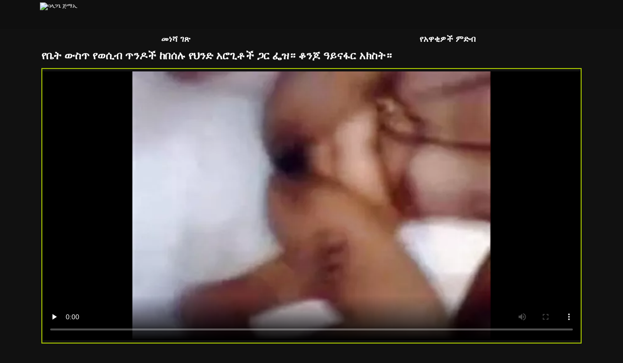

--- FILE ---
content_type: text/html; charset=UTF-8
request_url: https://am.vecchietroie.org/video/424/%E1%8B%A8%E1%89%A4%E1%89%B5-%E1%8B%8D%E1%88%B5%E1%8C%A5-%E1%8B%A8%E1%8B%88%E1%88%B2%E1%89%A5-%E1%8C%A5%E1%8A%95%E1%8B%B6%E1%89%BD-%E1%8A%A8%E1%89%A0%E1%88%B0%E1%88%89-%E1%8B%A8%E1%88%85%E1%8A%95%E1%8B%B5-%E1%8A%A0%E1%88%AE%E1%8C%8A%E1%89%B6%E1%89%BD-%E1%8C%8B%E1%88%AD-%E1%8D%8C%E1%8B%9D-%E1%89%86%E1%8A%95%E1%8C%86-%E1%8B%93%E1%8B%AD%E1%8A%93%E1%8D%8B%E1%88%AD-%E1%8A%A0%E1%8A%AD%E1%88%B5%E1%89%B5-
body_size: 13122
content:
<!doctype html>
<html lang="am">
<head>
<title>የቤት ውስጥ የወሲብ ጥንዶች ከበሰሉ የህንድ አሮጊቶች ጋር ፌዝ። ቆንጆ ዓይናፋር አክስት።</title>
<meta http-equiv="Content-Type" content="text/html; charset=utf-8" />
<meta name="description" content="አማተር የቤት ወሲብ በቪዲዮ እና ምናምንቴ የድሮ አንጋፋ ሴቶች።" />
<meta name="keywords" content="የብልግና ቪዲዮ ፖርኖ ፖርኖ" />
<meta name="viewport" content="width=device-width, initial-scale=1">
<link rel="icon" type="image/x-icon" href="/files/favicon.ico">
<base target="_blank">
 
 <style>
      @font-face {
	font-family: "iconfonts";
	src: url("/fonts/iconfonts.eot");
	src: url("/fonts/iconfonts.eot?#iefix") format("eot"),
		url("/fonts/iconfonts.woff2") format("woff2"),
		url("/fonts/iconfonts.woff") format("woff"),
		url("/fonts/iconfonts.ttf") format("truetype"),
		url("/fonts/iconfonts.svg#iconfonts") format("svg");
	font-weight: normal;
  font-style: normal;
  font-display: swap;
}

.f {
	display: inline-block;
	font-family: "iconfonts";
	font-style: normal;
	font-weight: normal;
	vertical-align: bottom;
	-webkit-font-smoothing: antialiased;
	-moz-osx-font-smoothing: grayscale;
	line-height: 1
}

.f-arrow-left:before {
	content: "\EA01";
}

.f-arrow-right:before {
	content: "\EA02";
}

.f-bug:before {
	content: "\EA03";
}

.f-burger:before {
	content: "\EA04";
}

.f-calendar:before {
	content: "\EA05";
}

.f-chevron-down:before {
	content: "\EA06";
}

.f-clock:before {
	content: "\EA07";
}

.f-comments:before {
	content: "\EA08";
}

.f-copyright:before {
	content: "\EA09";
}

.f-eye:before {
	content: "\EA0A";
}

.f-hashtag:before {
	content: "\EA0B";
}

.f-info-circle:before {
	content: "\EA0C";
}

.f-photo-video:before {
	content: "\EA0D";
}

.f-question-circle:before {
	content: "\EA0E";
}

.f-search:before {
	content: "\EA0F";
}

.f-share:before {
	content: "\EA10";
}

.f-tags:before {
	content: "\EA11";
}

.f-th-list:before {
	content: "\EA12";
}

.f-thumbs-down:before {
	content: "\EA13";
}

.f-thumbs-up:before {
	content: "\EA14";
}

.f-video:before {
	content: "\EA15";
}
      .glider,.glider-contain{margin:0 auto;position:relative}.glider,.glider-track{transform:translateZ(0)}.glider-dot{border:0;padding:0;-webkit-user-select:none;-moz-user-select:none;-ms-user-select:none;user-select:none;outline:0}.glider-contain{width:100%}.glider{overflow-y:hidden;-webkit-overflow-scrolling:touch;-ms-overflow-style:none}.glider-track{width:100%;margin:0;padding:0;display:flex;z-index:1}.glider.draggable{cursor:-webkit-grab;cursor:grab}.glider.draggable,.glider.draggable .glider-slide img{-webkit-user-select:none;-moz-user-select:none;-ms-user-select:none;user-select:none}.glider.draggable .glider-slide img{pointer-events:none}.glider.drag{cursor:-webkit-grabbing;cursor:grabbing}.glider-slide{-webkit-user-select:none;-moz-user-select:none;-ms-user-select:none;user-select:none;justify-content:center;align-content:center;width:100%;min-width:150px}.glider-slide img{max-width:100%}.glider::-webkit-scrollbar{opacity:0;height:0}.glider-dots{-webkit-user-select:none;-moz-user-select:none;-ms-user-select:none;user-select:none;display:flex;flex-wrap:wrap;justify-content:center;margin:0 auto;padding:0}.glider-dot{display:block;cursor:pointer;color:#ccc;border-radius:999px;background:#ccc;width:12px;height:12px;margin:7px}.glider-dot:focus,.glider-dot:hover{background:#ddd}.glider-dot.active{background:#a89cc8}max-width:36em{.glider::-webkit-scrollbar{opacity:1;-webkit-appearance:none;width:7px;height:3px}.glider::-webkit-scrollbar-thumb{opacity:1;border-radius:99px;background-color:hsla(0,0%,61.2%,.25);box-shadow:0 0 1px hsla(0,0%,100%,.25)}}
/*!
 * Bootstrap Grid v4.5.0 (https://getbootstrap.com/)
 * Copyright 2011-2020 The Bootstrap Authors
 * Copyright 2011-2020 Twitter, Inc.
 * Licensed under MIT (https://github.com/twbs/bootstrap/blob/master/LICENSE)
 */html{box-sizing:border-box;-ms-overflow-style:scrollbar}*{box-sizing:inherit}.container{width:100%;padding-right:15px;padding-left:15px;margin-right:auto;margin-left:auto}@media (min-width:576px){.container{max-width:540px}}@media (min-width:768px){.container{max-width:720px}}@media (min-width:992px){.container{max-width:960px}}@media (min-width:1200px){.container{max-width:1140px}}@media (min-width:576px){.container{max-width:540px}}@media (min-width:768px){.container{max-width:720px}}@media (min-width:992px){.container{max-width:960px}}@media (min-width:1200px){.container{max-width:1140px}}.row{display:flex;flex-wrap:wrap;margin-right:-15px;margin-left:-15px}.no-gutters{margin-right:0;margin-left:0}.no-gutters>.col,.no-gutters>[class*=col-]{padding-right:0;padding-left:0}.col,.col-6,.col-12,.col-auto,.col-md-3,.col-md-auto,.col-sm-4{position:relative;width:100%;padding-right:15px;padding-left:15px}.col{flex-basis:0;flex-grow:1;min-width:0;max-width:100%}.col-auto{flex:0 0 auto;width:auto;max-width:100%}.col-6{flex:0 0 50%;max-width:50%}.col-12{flex:0 0 100%;max-width:100%}@media (min-width:576px){.col-sm-4{flex:0 0 33.3333333333%;max-width:33.3333333333%}}@media (min-width:768px){.col-md-auto{flex:0 0 auto;width:auto;max-width:100%}.col-md-3{flex:0 0 25%;max-width:25%}}.flex-wrap{flex-wrap:wrap!important}.justify-content-center{justify-content:center!important}.justify-content-between{justify-content:space-between!important}.align-items-center{align-items:center!important}.mr-0{margin-right:0!important}.ml-0{margin-left:0!important}.mt-2{margin-top:.5rem!important}.mb-2{margin-bottom:.5rem!important}.mt-3{margin-top:1rem!important}.mb-3{margin-bottom:1rem!important}.mb-4{margin-bottom:1.5rem!important}.mb-5{margin-bottom:3rem!important}.pr-0{padding-right:0!important}.pl-0{padding-left:0!important}.pr-2{padding-right:.5rem!important}.pl-2{padding-left:.5rem!important}.pt-3{padding-top:1rem!important}.pr-3{padding-right:1rem!important}.pb-3{padding-bottom:1rem!important}.pl-3{padding-left:1rem!important}@media (min-width:768px){.pt-md-0{padding-top:0!important}.pb-md-0{padding-bottom:0!important}}.d-none{display:none!important}.d-block{display:block!important}.d-flex{display:flex!important}@media (min-width:768px){.d-md-block{display:block!important}}.glider-n,.glider-p{position:absolute;top:50%;transform:translateX(-50%);z-index:2;background:none;color:#a5c300;font-size:30px;border:none;outline:none}.glider-n{right:8px}.glider-p{left:25px}.models-wrapper{position:relative;margin-bottom:30px}.models-wrapper .models-item{position:relative;padding:3px}.models-wrapper .models-item .model-total-videos{position:absolute;font-size:12px;top:4px;left:4px;background:rgba(0,0,0,.8);padding:5px;border-radius:8px;display:flex;align-items:center}.models-wrapper .models-item .model-total-videos i{margin-right:2px}.models-wrapper .models-item .model-title{font-size:16px;background:rgba(0,0,0,.5);padding:10px;width:calc(100% - 5px);text-align:center;position:absolute;bottom:3px;left:50%;transform:translateX(-50%)}.models-wrapper .models-item img{height:100%;-o-object-fit:cover;object-fit:cover;width:100%}.models-wrapper .models-item a{display:block;height:100%}.models-title-wrap{display:flex;flex-wrap:wrap;justify-content:space-between;margin-bottom:10px}.models-title-wrap .link-model,.models-title-wrap .title{display:flex;align-items:center}.bottom-all-link,.models-title-wrap .link-model{justify-content:center;height:3.5rem;background-color:#a5c300;color:#fff;border-radius:.3rem;font-size:1.4rem;font-weight:700;padding:5px 10px}.bottom-all-link{display:flex;align-items:center;margin-bottom:10px}@media (max-width:768px){.glider-n,.glider-p{position:absolute;top:40%;transform:translateX(-50%);z-index:2;background:none;color:#a5c300;font-size:30px;border:none;outline:none}.glider-n{right:15px}.glider-p{left:30px}.models-wrapper .model-total-videos{position:absolute;font-size:12px;top:4px;left:4px;background:rgba(0,0,0,.8);padding:5px;border-radius:8px;display:flex;align-items:center}.models-wrapper .model-total-videos i{margin-right:2px}.models-wrapper .models-item{margin:0;padding:unset}.models-wrapper .models-item .model-title{width:100%;bottom:0}.models-wrapper .model-desc{display:flex;flex-wrap:wrap;justify-content:space-between}}*{padding:0;margin:0}input{-webkit-appearance:none;-moz-appearance:none;appearance:none}input{font-family:Open Sans,sans-serif}:root{color:#fff}html{font-size:12px;height:100%}body{font-family:Open Sans,sans-serif;background-color:#111;font-size:1rem;color:#fff;position:relative;min-height:100%}body:after{content:"";display:block;height:13rem}#header{background-color:#0f0f0f;height:5rem;box-sizing:content-box;position:fixed;width:100%;top:0;left:0;z-index:40}@media only screen and (max-width:780px){#header{border-bottom:.2rem solid #a5c300}}#header_default{height:5rem}.header-button{height:4rem;width:4rem;font-size:2.5rem;color:#f0f0f0;border-radius:.3rem}.header-button.nav-button{color:#a5c300}.header-button.active{background-color:#a5c300}.header-button.nav-button.active{color:#f0f0f0}.header-logo{height:5rem}.page-text{font-size:1.6rem}.filter-list{display:flex;align-items:center;justify-content:center;height:3.5rem;color:#a5c300;border-radius:.3rem;font-size:1.4rem;font-weight:700;padding:5px 10px}.filter-list.active{color:#fff}#navigation-desc .filter-list{color:#fff}.navigation{position:absolute;top:5.2rem;left:-70%;height:100%;width:70%;background-color:#0f0f0f;color:#fff;transition:all .3s;z-index:30;max-width:36rem}#navigation-background{position:absolute;background-color:rgba(0,0,0,.5);display:none;top:0;left:0;right:0;bottom:0;z-index:20}#navigation-background.active{display:block}.navigation.active{left:0}.navigation .link{display:flex;align-items:center;height:4.5rem;font-size:2rem;padding-left:2rem}.navigation .link.active{color:#a5c300}#search{margin-top:1rem}#search-input{border:.2rem solid #a5c300;border-radius:.3rem;padding:1rem;height:3.8rem}#search-button{position:absolute;display:flex;align-items:center;justify-content:center;border:0;right:0;height:3.8rem;width:3.8rem;font-size:1.8rem;background-color:transparent;color:#333}.thumb{border-radius:.3rem}.thumb-img{position:relative;display:block;overflow:hidden}.thumb-img img{border-radius:.3rem}.thumb .meta{position:absolute;bottom:0;right:0;z-index:10}.thumb .meta .span{font-style:italic;font-size:1.2rem;line-height:1rem;display:block;background:#fff;padding:.4rem 1.2rem;position:relative;color:#333;font-weight:700;border-radius:0 0 .3rem}.thumb .meta .span:before{content:"";position:absolute;left:-.8rem;top:0;z-index:20;width:0;height:0;border-color:transparent #fff transparent transparent;border-style:solid;border-width:2rem .8rem 0 0}.thumb .thumb-title{width:100%;font-size:1.2rem;line-height:2.2rem;font-weight:700;text-align:left;white-space:nowrap;overflow:hidden;text-overflow:ellipsis;color:#a5c300}.thumb.big .thumb-title{font-size:1.5rem;line-height:2.5rem}.pagination .link{font-size:1.2em;font-weight:700;color:#fff;background-color:#252525;padding:1.2rem 1.6rem;display:inline-block;margin:.2rem;border-radius:.3rem}.pagination .link.active{background-color:#a5c300}#footer{position:absolute;bottom:0;width:100%;height:13rem}.footer-title{margin-bottom:1rem}.footer-menu{height:5rem;border-top:.2rem solid #f0f0f0}.footer-menu .link{font-size:1.8rem;color:#a5c300}.w-100{width: 100%; height: auto;}a{color:#fff;text-decoration:none;background-color:transparent;-webkit-text-decoration-skip:objects}.title,h1,h2,h3{font-size:1.8rem}.title{font-weight:700}.hidden{display:none}.border{border:.2rem solid #a5c300}.navbar-filters{min-width:100px;padding:5px 10px}.input{border:0;border-radius:.25rem;padding:1rem}.input:focus{outline:none}.similar-search{background-color:#a5c300;color:#000;border-radius:.3rem;font-size:1.4rem;font-weight:700;padding:5px 10px;display:flex;justify-content:center;align-items:center}.similar-search i{margin-right:5px}.field-error{font-size:1.4rem}.success{font-size:19px;background:#fff;color:green;padding:20px;text-align:center}#search-hints{position:absolute;display:none;width:100%;z-index:100}#search-hints .search-hints-header{padding:10px;background-color:#000;font-weight:700}#search-hints .search-hints-links-block{background-color:#fff}#search-hints .search-hints-links{background-color:#fff;color:#000;display:block;padding:12px 20px;position:relative}#search-hints .search-hints-links:after{content:"";display:block;border-bottom:1px solid #b1b1b1;position:absolute;top:0;left:3%;width:94%}#search-hints .search-hints-links:first-child:after{display:none}#search-hints.active{display:block}a h3{font-size:1.5rem}.itspreload{opacity:0;height:16px;width:16px;top:10px;right:10px;position:absolute;z-index:20;transition:opacity .3s,height .8s}.active-video .itspreload,.its-load:hover .itspreload{-webkit-animation:preloadAnimation 1s linear;animation:preloadAnimation 1s linear;-webkit-animation-iteration-count:1;animation-iteration-count:1;transition:opacity .5s,transform .8s;transform:rotate(1turn)}@-webkit-keyframes preloadAnimation{to{opacity:0}}@keyframes preloadAnimation{0%{opacity:1}75%{opacity:1}to{opacity:0}}.row-menu{flex-direction:column;margin:0}.row-menu.active .burger-menu{display:flex}.row-menu.active .burger-menu-toggler i{transform:rotate(180deg)}.row-menu>.col{display:flex;flex-wrap:wrap;padding:0}.row-menu>.col>:first-child{width:60%}.row-menu>.col>:last-child{width:40%}.row-menu .burger-menu-toggler{font-size:18px;display:flex;align-items:center;justify-content:flex-end;padding-right:13px;position:relative}.row-menu .burger-menu-toggler i{transition:all .3s}.row-menu .burger-menu{display:none;flex-wrap:wrap;flex-direction:column}.row-menu .burger-menu a{padding:1rem 2rem;font-size:16px;border-bottom:1px solid #fff}#tab_video_info{max-height:60px;overflow:hidden}#tab_video_info.show-more-content{max-height:2500px;transition:max-height 1.5s linear;margin-bottom:25px}.butts_more_show{position:absolute;z-index:10;top:auto;bottom:0;left:0;right:0;padding-top:80px;background-image:linear-gradient(transparent,#111);display:block}.butts_more_show.show-more-content{padding-top:10px;background-image:none}.butts_more_show div{display:inline-block;vertical-align:top;width:100%;cursor:pointer;text-align:center;color:#ccc;line-height:20px;font-size:15px;text-transform:capitalize}.clearfix{display:block;content:"";clear:both}    </style>
  
</head>

<body class="hall-blocked-class">
<header id="header">
      <div class="container pl-0 pr-0">
        <div class="row no-gutters">
          
          <div class="col pl-3">
            <a class="header-logo d-flex align-items-center" href="/">
              <img src="/images/logo.avif" class="d-block" alt="ባላጋጌ ጅማኢ" width="244" height="50">
            </a>
          </div>

                                
        </div>
      </div>
    </header>
    <div id="header_default"></div>
      <div id="navigation-desc">
    <div class="container pl-3 pr-3">
      <div class="row no-gutters">
        <div class="col">
          <a href="/" class="filter-list active">
            መነሻ ገጽ
          </a>
        </div>
        <div class="col">
          <a href="/categories.html"
            class="filter-list ">
            የአዋቂዎች ምድብ
          </a>
        </div>
      </div>
    </div>
  </div>




    
    <center class="container">
                  
              </center>



<main id="main">
  <div class="container">
   <div class="row">

        <div class="col-12 col-md-8 mb-3">
            <h1>የቤት ውስጥ የወሲብ ጥንዶች ከበሰሉ የህንድ አሮጊቶች ጋር ፌዝ። ቆንጆ ዓይናፋር አክስት።</h1>
        </div>

    

        <div class="col-12 col-md-8 block-video">
            <div class="border video-holder mb-3">
                <div class="player">
                                            <span class="d-none" itemprop="description" content="የፍትወት ቀስቃሽ ቪዲዮዎችን መመልከት - የቤት ውስጥ የወሲብ ጥንዶች ከበሰሉ የህንድ አሮጊቶች ጋር ፌዝ። ቆንጆ ዓይናፋር አክስት።! ሙሉ በሙሉ ነፃ ሊሆኑን የሚችሉት! የፍትወት ቪዲዮዎችን ብቻ ለማቅረብ እንተጋለን:: ገጻችንን - ባላጋጌ ጅማኢ ዕልባት ተደርጎበታል።">
                            የፍትወት ቀስቃሽ ቪዲዮዎችን መመልከት - የቤት ውስጥ የወሲብ ጥንዶች ከበሰሉ የህንድ አሮጊቶች ጋር ፌዝ። ቆንጆ ዓይናፋር አክስት።, ሙሉ በሙሉ ነፃ ሊሆኑን የሚችሉት! የፍትወት ቪዲዮዎችን ብቻ ለማቅረብ እንተጋለን:: ገጻችንን - ባላጋጌ ጅማኢ ዕልባት ተደርጎበታል።
                        </span>
                    
                                        <style>.play21 { padding-bottom: 50%; position: relative; overflow:hidden; clear: both; margin: 5px 0;}
.play21 video { position: absolute; top: 0; left: 0; width: 100%; height: 100%; background-color: #000; }</style>
<div class="play21">
<video controls preload="none" poster="https://am.vecchietroie.org/media/thumbs/4/v00424.webp?1721506556"><source src="https://vs1.videos61.com/s/f/fe/fe5003c93357672d5b6f8e63fe7fe213.mp4?md5=bzPhAAq9NLdqWoXFGR0SMw&expires=1769111864" type="video/mp4"/></video>
						</div>   
                      

                                            
                </div>
            </div>
        </div>

        <div class="col-12">
            <div class="video-info row">
                <div class="col-12 mb-3">
                    

                    <div class="tabs-menu row no-gutters p-0 mb-3">
                                                                                                    </div>

                        <div id="tab_video_info" class="tab-content row pl-0 pr-0 show-more-content">
                            <div class="col-12">
                                <div class="row p-0 mb-2">
                                    <div class="col-auto">
                                        <i class="f f-clock color-base"></i> 7:13
                                    </div>
                                    <div class="col-auto">
                                        <i class="f f-eye color-base"></i>
                                        350
                                    </div>
                                    <div class="col-auto">
                                        <i class="f f-calendar color-base"></i>
                                       2024-07-20 20:15:56
                                    </div>
                                </div>
                                <div class="row p-0">
                                    <div class="col-auto mb-2">
                                                                                    <h2>ወሲብን ያስሱ፡ አማተር የቤት ወሲብ በቪዲዮ እና ምናምንቴ የድሮ አንጋፋ ሴቶች።
                                            </h2>
                                                                            </div>
                                                                    </div>
                 

                                <div class="row p-0">
                                                                            <div class="col-12 mb-3">
                                            <i class="f f-share color-base"></i>
                                            <strong>ርዕሶች፡-</strong>
    <a class="color-base" href="/category/indian/" title="">ህንዳዊ</a> <a class="color-base" href="/category/matures/" title="">ብስለት</a> <a class="color-base" href="/category/amateur/" title="">አማተር</a> <a class="color-base" href="/category/cunnilingus/" title="">ኩኒሊንጉስ</a>                                                                                        
                                                                                           
                                                                                            
                                                                                            </div>
                                                                            </div>


                                            
                                        </div>
                                    </div>

                                                                            <div id="tab_screenshots" class="tab-content hidden">
                                         
                                        </div>
                                                                    </div>
                            </div>
                        </div>
                    </div>
                </div>
  <div class="container mb-3">
	<div class="row" id="list_videos_related_videos">
		<div class="col-12">
			<div class="title">ተመሳሳይ የአዋቂ xxx ቪዲዮዎች</div>
		</div>
	</div>
</div>



<div class="container mb-5">
    <div class="videos-list row flex-wrap" id="list_videos_related_videos_items">
<article class="its-load thumb video col-12 col-sm-4 col-md-3 pl-3 pr-3 mb-4 big">
                        <a class="for-preview d-block" href="https://am.vecchietroie.org/link.php" title="ጥቁር የበሰለ ሶስት ቪዲዮዎች 1.">
                            <div class="thumb-img">

                                    <div class="meta">
                                        <div class="span">
                                            <i class="f f-clock"></i> 12:28
                                        </div>
                                    </div>

                                <picture>
<source srcset="https://am.vecchietroie.org/media/thumbs/1/v06371.webp?1723255246" data-srcset="https://am.vecchietroie.org/media/thumbs/1/v06371.webp?1723255246" type="image/webp">
                                                                        <source srcset="https://am.vecchietroie.org/media/thumbs/1/v06371.jpg?1723255246" data-srcset="https://am.vecchietroie.org/media/thumbs/1/v06371.jpg?1723255246" type="image/jpeg">
                                    <img  class="w-100 d-block ls-is-cached lazyloaded" src="https://am.vecchietroie.org/media/thumbs/1/v06371.webp?1723255246"  width="582" height="437" alt="ጥቁር የበሰለ ሶስት ቪዲዮዎች 1.">
                                </picture>
                                                                <div class="itspreload"></div>
                            </div>
                            <div class="thumb-title">
                                                                    ጥቁር የበሰለ ሶስት ቪዲዮዎች 1.
                                                            </div>
                        </a>
                    </article>
                    
                    
                    
                       <article class="its-load thumb video col-12 col-sm-4 col-md-3 pl-3 pr-3 mb-4 big">
                        <a class="for-preview d-block" href="/video/4092/%E1%88%B8%E1%88%AD%E1%88%99%E1%8C%A3-%E1%89%81%E1%88%8B%E1%8B%8B%E1%8A%95-%E1%88%BD%E1%8A%95%E1%89%B5-%E1%89%A4%E1%89%B5-%E1%8A%A8%E1%8D%93%E1%8A%95%E1%89%B7-%E1%8C%8B%E1%88%AD-%E1%89%B5%E1%8B%88%E1%88%B5%E1%8B%B3%E1%88%88%E1%89%BD-%E1%8A%AD%E1%8D%8D%E1%88%8D-1-%E1%89%86%E1%8A%95%E1%8C%86-%E1%8C%A1%E1%8C%AB-%E1%8C%8E%E1%88%8D%E1%88%9B%E1%88%B3-/" title="ሸርሙጣ ቁላዋን ሽንት ቤት ከፓንቷ ጋር ትወስዳለች ክፍል 1 ቆንጆ ጡጫ ጎልማሳ።">
                            <div class="thumb-img">

                                    <div class="meta">
                                        <div class="span">
                                            <i class="f f-clock"></i> 03:59
                                        </div>
                                    </div>

                                <picture>
<source srcset="https://am.vecchietroie.org/media/thumbs/2/v04092.webp?1722124807" data-srcset="https://am.vecchietroie.org/media/thumbs/2/v04092.webp?1722124807" type="image/webp">
                                                                        <source srcset="https://am.vecchietroie.org/media/thumbs/2/v04092.jpg?1722124807" data-srcset="https://am.vecchietroie.org/media/thumbs/2/v04092.jpg?1722124807" type="image/jpeg">
                                    <img  class="w-100 d-block ls-is-cached lazyloaded" src="https://am.vecchietroie.org/media/thumbs/2/v04092.webp?1722124807"  width="582" height="437" alt="ሸርሙጣ ቁላዋን ሽንት ቤት ከፓንቷ ጋር ትወስዳለች ክፍል 1 ቆንጆ ጡጫ ጎልማሳ።">
                                </picture>
                                                                <div class="itspreload"></div>
                            </div>
                            <div class="thumb-title">
                                                                    ሸርሙጣ ቁላዋን ሽንት ቤት ከፓንቷ ጋር ትወስዳለች ክፍል 1 ቆንጆ ጡጫ ጎልማሳ።
                                                            </div>
                        </a>
                    </article>
                    
                    
                    
                       <article class="its-load thumb video col-12 col-sm-4 col-md-3 pl-3 pr-3 mb-4 big">
                        <a class="for-preview d-block" href="https://am.vecchietroie.org/link.php" title="የእስያ አያት በሶስቱ ከአዋቂ እስያ ሴት ጋር፣ ስፓኒሽ አሮጊት ሴት።">
                            <div class="thumb-img">

                                    <div class="meta">
                                        <div class="span">
                                            <i class="f f-clock"></i> 03:22
                                        </div>
                                    </div>

                                <picture>
<source srcset="https://am.vecchietroie.org/media/thumbs/2/v03562.webp?1724633104" data-srcset="https://am.vecchietroie.org/media/thumbs/2/v03562.webp?1724633104" type="image/webp">
                                                                        <source srcset="https://am.vecchietroie.org/media/thumbs/2/v03562.jpg?1724633104" data-srcset="https://am.vecchietroie.org/media/thumbs/2/v03562.jpg?1724633104" type="image/jpeg">
                                    <img  class="w-100 d-block ls-is-cached lazyloaded" src="https://am.vecchietroie.org/media/thumbs/2/v03562.webp?1724633104"  width="582" height="437" alt="የእስያ አያት በሶስቱ ከአዋቂ እስያ ሴት ጋር፣ ስፓኒሽ አሮጊት ሴት።">
                                </picture>
                                                                <div class="itspreload"></div>
                            </div>
                            <div class="thumb-title">
                                                                    የእስያ አያት በሶስቱ ከአዋቂ እስያ ሴት ጋር፣ ስፓኒሽ አሮጊት ሴት።
                                                            </div>
                        </a>
                    </article>
                    
                    
                    
                       <article class="its-load thumb video col-12 col-sm-4 col-md-3 pl-3 pr-3 mb-4 big">
                        <a class="for-preview d-block" href="/video/6013/%E1%89%B5%E1%8A%A9%E1%88%B5-%E1%8B%A8%E1%89%A0%E1%88%B0%E1%88%89-%E1%8A%A5%E1%8A%93%E1%89%B5-%E1%89%B5%E1%8A%95%E1%8A%95%E1%88%BD-%E1%8B%B6%E1%88%AE-%E1%88%B5%E1%89%B3%E1%8C%A0%E1%89%A3-hd-%E1%89%A0%E1%89%A4%E1%89%B5-%E1%8B%8D%E1%88%B5%E1%8C%A5-%E1%8B%A8%E1%89%B0%E1%88%B0%E1%88%AB-%E1%89%AA%E1%8B%B2%E1%8B%AE-%E1%8A%A8%E1%8C%8E%E1%88%8D%E1%88%9B%E1%88%B3-%E1%8C%8B%E1%88%AD-/" title="ትኩስ የበሰሉ እናት ትንንሽ ዶሮ ስታጠባ hd በቤት ውስጥ የተሰራ ቪዲዮ ከጎልማሳ ጋር.">
                            <div class="thumb-img">

                                    <div class="meta">
                                        <div class="span">
                                            <i class="f f-clock"></i> 06:15
                                        </div>
                                    </div>

                                <picture>
<source srcset="https://am.vecchietroie.org/media/thumbs/3/v06013.webp?1721476849" data-srcset="https://am.vecchietroie.org/media/thumbs/3/v06013.webp?1721476849" type="image/webp">
                                                                        <source srcset="https://am.vecchietroie.org/media/thumbs/3/v06013.jpg?1721476849" data-srcset="https://am.vecchietroie.org/media/thumbs/3/v06013.jpg?1721476849" type="image/jpeg">
                                    <img  class="w-100 d-block ls-is-cached lazyloaded" src="https://am.vecchietroie.org/media/thumbs/3/v06013.webp?1721476849"  width="582" height="437" alt="ትኩስ የበሰሉ እናት ትንንሽ ዶሮ ስታጠባ hd በቤት ውስጥ የተሰራ ቪዲዮ ከጎልማሳ ጋር.">
                                </picture>
                                                                <div class="itspreload"></div>
                            </div>
                            <div class="thumb-title">
                                                                    ትኩስ የበሰሉ እናት ትንንሽ ዶሮ ስታጠባ hd በቤት ውስጥ የተሰራ ቪዲዮ ከጎልማሳ ጋር.
                                                            </div>
                        </a>
                    </article>
                    
                    
                    
                        <article class="its-load thumb video col-12 col-sm-4 col-md-3 pl-3 pr-3 mb-4 big">
                        <a class="for-preview d-block" href="/video/4232/%E1%88%B4%E1%89%B5-%E1%88%8D%E1%8C%85-%E1%89%A0%E1%88%B3%E1%88%8D-%E1%8C%A1%E1%8C%AB-%E1%89%B5%E1%88%8D%E1%89%85-%E1%89%82%E1%8A%95%E1%8C%A5%E1%88%AC%E1%8A%95-%E1%89%A0%E1%89%AA%E1%8B%B2%E1%8B%AE-%E1%89%B0%E1%89%A0%E1%8B%B3%E1%89%BD-/" title="ሴት ልጅ በሳል ጡጫ ትልቅ ቂንጥሬን በቪዲዮ ተበዳች።">
                            <div class="thumb-img">

                                    <div class="meta">
                                        <div class="span">
                                            <i class="f f-clock"></i> 01:00
                                        </div>
                                    </div>

                                <picture>
<source srcset="https://am.vecchietroie.org/media/thumbs/2/v04232.webp?1721572279" data-srcset="https://am.vecchietroie.org/media/thumbs/2/v04232.webp?1721572279" type="image/webp">
                                                                        <source srcset="https://am.vecchietroie.org/media/thumbs/2/v04232.jpg?1721572279" data-srcset="https://am.vecchietroie.org/media/thumbs/2/v04232.jpg?1721572279" type="image/jpeg">
                                    <img loading="lazy" class="w-100 d-block ls-is-cached lazyloaded" src="https://am.vecchietroie.org/media/thumbs/2/v04232.webp?1721572279"  width="582" height="437" alt="ሴት ልጅ በሳል ጡጫ ትልቅ ቂንጥሬን በቪዲዮ ተበዳች።">
                                </picture>
                                                                <div class="itspreload"></div>
                            </div>
                            <div class="thumb-title">
                                                                    ሴት ልጅ በሳል ጡጫ ትልቅ ቂንጥሬን በቪዲዮ ተበዳች።
                                                            </div>
                        </a>
                    </article>
                    
                    
                    
                       <article class="its-load thumb video col-12 col-sm-4 col-md-3 pl-3 pr-3 mb-4 big">
                        <a class="for-preview d-block" href="/video/13/%E1%89%B5%E1%88%8D%E1%89%85-%E1%8C%A1%E1%89%B6%E1%89%BD-%E1%8B%AB%E1%88%8B%E1%89%B8%E1%8B%8D-%E1%8B%A8%E1%89%86%E1%8B%A9-%E1%8B%A8%E1%8C%8E%E1%88%88%E1%88%98%E1%88%B1-%E1%88%B4%E1%89%B6%E1%89%BD-/" title="ትልቅ ጡቶች ያላቸው የቆዩ የጎለመሱ ሴቶች።">
                            <div class="thumb-img">

                                    <div class="meta">
                                        <div class="span">
                                            <i class="f f-clock"></i> 06:21
                                        </div>
                                    </div>

                                <picture>
<source srcset="https://am.vecchietroie.org/media/thumbs/3/v00013.webp?1721795552" data-srcset="https://am.vecchietroie.org/media/thumbs/3/v00013.webp?1721795552" type="image/webp">
                                                                        <source srcset="https://am.vecchietroie.org/media/thumbs/3/v00013.jpg?1721795552" data-srcset="https://am.vecchietroie.org/media/thumbs/3/v00013.jpg?1721795552" type="image/jpeg">
                                    <img loading="lazy" class="w-100 d-block ls-is-cached lazyloaded" src="https://am.vecchietroie.org/media/thumbs/3/v00013.webp?1721795552"  width="582" height="437" alt="ትልቅ ጡቶች ያላቸው የቆዩ የጎለመሱ ሴቶች።">
                                </picture>
                                                                <div class="itspreload"></div>
                            </div>
                            <div class="thumb-title">
                                                                    ትልቅ ጡቶች ያላቸው የቆዩ የጎለመሱ ሴቶች።
                                                            </div>
                        </a>
                    </article>
                    
                    
                    
                       <article class="its-load thumb video col-12 col-sm-4 col-md-3 pl-3 pr-3 mb-4 big">
                        <a class="for-preview d-block" href="https://am.vecchietroie.org/link.php" title="አሪፍ ጎልማሳ ሴት ትመታለች።">
                            <div class="thumb-img">

                                    <div class="meta">
                                        <div class="span">
                                            <i class="f f-clock"></i> 10:23
                                        </div>
                                    </div>

                                <picture>
<source srcset="https://am.vecchietroie.org/media/thumbs/2/v02492.webp?1722817867" data-srcset="https://am.vecchietroie.org/media/thumbs/2/v02492.webp?1722817867" type="image/webp">
                                                                        <source srcset="https://am.vecchietroie.org/media/thumbs/2/v02492.jpg?1722817867" data-srcset="https://am.vecchietroie.org/media/thumbs/2/v02492.jpg?1722817867" type="image/jpeg">
                                    <img loading="lazy" class="w-100 d-block ls-is-cached lazyloaded" src="https://am.vecchietroie.org/media/thumbs/2/v02492.webp?1722817867"  width="582" height="437" alt="አሪፍ ጎልማሳ ሴት ትመታለች።">
                                </picture>
                                                                <div class="itspreload"></div>
                            </div>
                            <div class="thumb-title">
                                                                    አሪፍ ጎልማሳ ሴት ትመታለች።
                                                            </div>
                        </a>
                    </article>
                    
                    
                    
                       <article class="its-load thumb video col-12 col-sm-4 col-md-3 pl-3 pr-3 mb-4 big">
                        <a class="for-preview d-block" href="/video/8942/%E1%8B%A8%E1%8C%8E%E1%88%88%E1%88%98%E1%88%B1-%E1%8A%A5%E1%8A%93%E1%89%B5-%E1%8B%B0%E1%88%B5%E1%89%B0%E1%8A%9B-%E1%8B%88%E1%8C%A3%E1%89%B5-%E1%89%A0%E1%88%B6%E1%8D%8B-%E1%88%8B%E1%8B%AD-%E1%89%B5%E1%89%A0%E1%8B%B3%E1%88%88%E1%89%BD-/" title="የጎለመሱ እናት ደስተኛ ወጣት በሶፋ ላይ ትበዳለች።">
                            <div class="thumb-img">

                                    <div class="meta">
                                        <div class="span">
                                            <i class="f f-clock"></i> 06:15
                                        </div>
                                    </div>

                                <picture>
<source srcset="https://am.vecchietroie.org/media/thumbs/2/v08942.webp?1721413815" data-srcset="https://am.vecchietroie.org/media/thumbs/2/v08942.webp?1721413815" type="image/webp">
                                                                        <source srcset="https://am.vecchietroie.org/media/thumbs/2/v08942.jpg?1721413815" data-srcset="https://am.vecchietroie.org/media/thumbs/2/v08942.jpg?1721413815" type="image/jpeg">
                                    <img loading="lazy" class="w-100 d-block ls-is-cached lazyloaded" src="https://am.vecchietroie.org/media/thumbs/2/v08942.webp?1721413815"  width="582" height="437" alt="የጎለመሱ እናት ደስተኛ ወጣት በሶፋ ላይ ትበዳለች።">
                                </picture>
                                                                <div class="itspreload"></div>
                            </div>
                            <div class="thumb-title">
                                                                    የጎለመሱ እናት ደስተኛ ወጣት በሶፋ ላይ ትበዳለች።
                                                            </div>
                        </a>
                    </article>
                    
                    
                    
                       <article class="its-load thumb video col-12 col-sm-4 col-md-3 pl-3 pr-3 mb-4 big">
                        <a class="for-preview d-block" href="https://am.vecchietroie.org/link.php" title="ፖኖ ሰው፣ የጎለመሱ ሴቶች ቪዲዮ፣ ታናሽ አሮጌ ቢቢ ፌክ።">
                            <div class="thumb-img">

                                    <div class="meta">
                                        <div class="span">
                                            <i class="f f-clock"></i> 06:04
                                        </div>
                                    </div>

                                <picture>
<source srcset="https://am.vecchietroie.org/media/thumbs/2/v08022.webp?1723516204" data-srcset="https://am.vecchietroie.org/media/thumbs/2/v08022.webp?1723516204" type="image/webp">
                                                                        <source srcset="https://am.vecchietroie.org/media/thumbs/2/v08022.jpg?1723516204" data-srcset="https://am.vecchietroie.org/media/thumbs/2/v08022.jpg?1723516204" type="image/jpeg">
                                    <img loading="lazy" class="w-100 d-block ls-is-cached lazyloaded" src="https://am.vecchietroie.org/media/thumbs/2/v08022.webp?1723516204"  width="582" height="437" alt="ፖኖ ሰው፣ የጎለመሱ ሴቶች ቪዲዮ፣ ታናሽ አሮጌ ቢቢ ፌክ።">
                                </picture>
                                                                <div class="itspreload"></div>
                            </div>
                            <div class="thumb-title">
                                                                    ፖኖ ሰው፣ የጎለመሱ ሴቶች ቪዲዮ፣ ታናሽ አሮጌ ቢቢ ፌክ።
                                                            </div>
                        </a>
                    </article>
                    
                    
                    
                       <article class="its-load thumb video col-12 col-sm-4 col-md-3 pl-3 pr-3 mb-4 big">
                        <a class="for-preview d-block" href="/video/5221/%E1%8B%A8%E1%8A%A0%E1%8B%AB%E1%89%B6%E1%89%BD-xxx-%E1%8C%93%E1%8B%B0%E1%8A%9B-%E1%88%9A%E1%88%B5%E1%89%B5-%E1%8A%A5%E1%8A%93-%E1%8B%A8%E1%89%A4%E1%89%B5-%E1%8B%8D%E1%88%B5%E1%8C%A5-%E1%89%AA%E1%8B%B2%E1%8B%AE%E1%8B%8E%E1%89%BD-%E1%8A%A0%E1%88%9B%E1%89%B0%E1%88%AD-/" title="የአያቶች xxx ጓደኛ ሚስት እና የቤት ውስጥ ቪዲዮዎች! አማተር።">
                            <div class="thumb-img">

                                    <div class="meta">
                                        <div class="span">
                                            <i class="f f-clock"></i> 00:59
                                        </div>
                                    </div>

                                <picture>
<source srcset="https://am.vecchietroie.org/media/thumbs/1/v05221.webp?1723167927" data-srcset="https://am.vecchietroie.org/media/thumbs/1/v05221.webp?1723167927" type="image/webp">
                                                                        <source srcset="https://am.vecchietroie.org/media/thumbs/1/v05221.jpg?1723167927" data-srcset="https://am.vecchietroie.org/media/thumbs/1/v05221.jpg?1723167927" type="image/jpeg">
                                    <img loading="lazy" class="w-100 d-block ls-is-cached lazyloaded" src="https://am.vecchietroie.org/media/thumbs/1/v05221.webp?1723167927"  width="582" height="437" alt="የአያቶች xxx ጓደኛ ሚስት እና የቤት ውስጥ ቪዲዮዎች! አማተር።">
                                </picture>
                                                                <div class="itspreload"></div>
                            </div>
                            <div class="thumb-title">
                                                                    የአያቶች xxx ጓደኛ ሚስት እና የቤት ውስጥ ቪዲዮዎች! አማተር።
                                                            </div>
                        </a>
                    </article>
                    
                    
                    
                       <article class="its-load thumb video col-12 col-sm-4 col-md-3 pl-3 pr-3 mb-4 big">
                        <a class="for-preview d-block" href="https://am.vecchietroie.org/link.php" title="የሴት ወፍ ወኪል ከእናቴ ልጅ ጋር ተገናኘ። ይህ ለሞቃት ብሩኔት ከትልቅ ጡቶቿ ጋር የምትወርድበት ቀላል መንገድ ነው።">
                            <div class="thumb-img">

                                    <div class="meta">
                                        <div class="span">
                                            <i class="f f-clock"></i> 11:42
                                        </div>
                                    </div>

                                <picture>
<source srcset="https://am.vecchietroie.org/media/thumbs/2/v08922.webp?1724112007" data-srcset="https://am.vecchietroie.org/media/thumbs/2/v08922.webp?1724112007" type="image/webp">
                                                                        <source srcset="https://am.vecchietroie.org/media/thumbs/2/v08922.jpg?1724112007" data-srcset="https://am.vecchietroie.org/media/thumbs/2/v08922.jpg?1724112007" type="image/jpeg">
                                    <img loading="lazy" class="w-100 d-block ls-is-cached lazyloaded" src="https://am.vecchietroie.org/media/thumbs/2/v08922.webp?1724112007"  width="582" height="437" alt="የሴት ወፍ ወኪል ከእናቴ ልጅ ጋር ተገናኘ። ይህ ለሞቃት ብሩኔት ከትልቅ ጡቶቿ ጋር የምትወርድበት ቀላል መንገድ ነው።">
                                </picture>
                                                                <div class="itspreload"></div>
                            </div>
                            <div class="thumb-title">
                                                                    የሴት ወፍ ወኪል ከእናቴ ልጅ ጋር ተገናኘ። ይህ ለሞቃት ብሩኔት ከትልቅ ጡቶቿ ጋር የምትወርድበት ቀላል መንገድ ነው።
                                                            </div>
                        </a>
                    </article>
                    
                    
                    
                       <article class="its-load thumb video col-12 col-sm-4 col-md-3 pl-3 pr-3 mb-4 big">
                        <a class="for-preview d-block" href="https://am.vecchietroie.org/link.php" title="የድሮ ጫጫታ ሌዝቢያኖች፣ ጥሩ የሴት አያቶች፣ ያካፍሉ።">
                            <div class="thumb-img">

                                    <div class="meta">
                                        <div class="span">
                                            <i class="f f-clock"></i> 06:45
                                        </div>
                                    </div>

                                <picture>
<source srcset="https://am.vecchietroie.org/media/thumbs/6/v05196.webp?1721546159" data-srcset="https://am.vecchietroie.org/media/thumbs/6/v05196.webp?1721546159" type="image/webp">
                                                                        <source srcset="https://am.vecchietroie.org/media/thumbs/6/v05196.jpg?1721546159" data-srcset="https://am.vecchietroie.org/media/thumbs/6/v05196.jpg?1721546159" type="image/jpeg">
                                    <img loading="lazy" class="w-100 d-block ls-is-cached lazyloaded" src="https://am.vecchietroie.org/media/thumbs/6/v05196.webp?1721546159"  width="582" height="437" alt="የድሮ ጫጫታ ሌዝቢያኖች፣ ጥሩ የሴት አያቶች፣ ያካፍሉ።">
                                </picture>
                                                                <div class="itspreload"></div>
                            </div>
                            <div class="thumb-title">
                                                                    የድሮ ጫጫታ ሌዝቢያኖች፣ ጥሩ የሴት አያቶች፣ ያካፍሉ።
                                                            </div>
                        </a>
                    </article>
                    
                    
                    
                       <article class="its-load thumb video col-12 col-sm-4 col-md-3 pl-3 pr-3 mb-4 big">
                        <a class="for-preview d-block" href="https://am.vecchietroie.org/link.php" title="ሪል ወፍ ለነጻ xxx ቪዲዮ ከጎለመሱ ሴቶች ጋር ይሰጣል።">
                            <div class="thumb-img">

                                    <div class="meta">
                                        <div class="span">
                                            <i class="f f-clock"></i> 03:07
                                        </div>
                                    </div>

                                <picture>
<source srcset="https://am.vecchietroie.org/media/thumbs/8/v02008.webp?1721958363" data-srcset="https://am.vecchietroie.org/media/thumbs/8/v02008.webp?1721958363" type="image/webp">
                                                                        <source srcset="https://am.vecchietroie.org/media/thumbs/8/v02008.jpg?1721958363" data-srcset="https://am.vecchietroie.org/media/thumbs/8/v02008.jpg?1721958363" type="image/jpeg">
                                    <img loading="lazy" class="w-100 d-block ls-is-cached lazyloaded" src="https://am.vecchietroie.org/media/thumbs/8/v02008.webp?1721958363"  width="582" height="437" alt="ሪል ወፍ ለነጻ xxx ቪዲዮ ከጎለመሱ ሴቶች ጋር ይሰጣል።">
                                </picture>
                                                                <div class="itspreload"></div>
                            </div>
                            <div class="thumb-title">
                                                                    ሪል ወፍ ለነጻ xxx ቪዲዮ ከጎለመሱ ሴቶች ጋር ይሰጣል።
                                                            </div>
                        </a>
                    </article>
                    
                    
                    
                       <article class="its-load thumb video col-12 col-sm-4 col-md-3 pl-3 pr-3 mb-4 big">
                        <a class="for-preview d-block" href="/video/2662/%E1%88%B3%E1%88%AB-%E1%89%A0%E1%8A%A0%E1%88%9B%E1%89%B0%E1%88%AD-%E1%8C%AB%E1%8A%AB-%E1%8B%8D%E1%88%B5%E1%8C%A5-%E1%8B%A8%E1%8C%8E%E1%88%88%E1%88%98%E1%88%B1-%E1%89%B5%E1%88%AE%E1%88%8E%E1%89%BD%E1%8A%95-%E1%89%B5%E1%8C%8B%E1%88%8D%E1%89%A3%E1%88%88%E1%89%BD-/" title="ሳራ በአማተር ጫካ ውስጥ የጎለመሱ ትሮሎችን ትጋልባለች።">
                            <div class="thumb-img">

                                    <div class="meta">
                                        <div class="span">
                                            <i class="f f-clock"></i> 02:07
                                        </div>
                                    </div>

                                <picture>
<source srcset="https://am.vecchietroie.org/media/thumbs/2/v02662.webp?1721599274" data-srcset="https://am.vecchietroie.org/media/thumbs/2/v02662.webp?1721599274" type="image/webp">
                                                                        <source srcset="https://am.vecchietroie.org/media/thumbs/2/v02662.jpg?1721599274" data-srcset="https://am.vecchietroie.org/media/thumbs/2/v02662.jpg?1721599274" type="image/jpeg">
                                    <img loading="lazy" class="w-100 d-block ls-is-cached lazyloaded" src="https://am.vecchietroie.org/media/thumbs/2/v02662.webp?1721599274"  width="582" height="437" alt="ሳራ በአማተር ጫካ ውስጥ የጎለመሱ ትሮሎችን ትጋልባለች።">
                                </picture>
                                                                <div class="itspreload"></div>
                            </div>
                            <div class="thumb-title">
                                                                    ሳራ በአማተር ጫካ ውስጥ የጎለመሱ ትሮሎችን ትጋልባለች።
                                                            </div>
                        </a>
                    </article>
                    
                    
                    
                       <article class="its-load thumb video col-12 col-sm-4 col-md-3 pl-3 pr-3 mb-4 big">
                        <a class="for-preview d-block" href="/video/8602/%E1%8B%A8%E1%88%85%E1%8A%95%E1%8B%B5-%E1%8B%A8%E1%8B%9D%E1%88%9D%E1%8B%B5%E1%8A%93-%E1%89%AA%E1%8B%B2%E1%8B%AE-%E1%8A%A5%E1%8A%93%E1%89%B5-%E1%8B%88%E1%88%B2%E1%89%A5-%E1%8A%A0%E1%88%9B%E1%89%B0%E1%88%AD-%E1%88%9B%E1%88%B5%E1%89%B0%E1%88%AD%E1%89%A4%E1%88%BD%E1%8A%95-%E1%8B%A8%E1%8B%88%E1%88%B2%E1%89%A5-%E1%8A%AE%E1%8A%A8%E1%89%A5-%E1%89%AA%E1%8B%B2%E1%8B%AE-%E1%88%85%E1%8D%83%E1%8A%95-%E1%88%8A%E1%88%8A-/" title="የህንድ የዝምድና ቪዲዮ እናት ወሲብ አማተር ማስተርቤሽን የወሲብ ኮከብ ቪዲዮ ህፃን ሊሊ።">
                            <div class="thumb-img">

                                    <div class="meta">
                                        <div class="span">
                                            <i class="f f-clock"></i> 12:58
                                        </div>
                                    </div>

                                <picture>
<source srcset="https://am.vecchietroie.org/media/thumbs/2/v08602.webp?1721828704" data-srcset="https://am.vecchietroie.org/media/thumbs/2/v08602.webp?1721828704" type="image/webp">
                                                                        <source srcset="https://am.vecchietroie.org/media/thumbs/2/v08602.jpg?1721828704" data-srcset="https://am.vecchietroie.org/media/thumbs/2/v08602.jpg?1721828704" type="image/jpeg">
                                    <img loading="lazy" class="w-100 d-block ls-is-cached lazyloaded" src="https://am.vecchietroie.org/media/thumbs/2/v08602.webp?1721828704"  width="582" height="437" alt="የህንድ የዝምድና ቪዲዮ እናት ወሲብ አማተር ማስተርቤሽን የወሲብ ኮከብ ቪዲዮ ህፃን ሊሊ።">
                                </picture>
                                                                <div class="itspreload"></div>
                            </div>
                            <div class="thumb-title">
                                                                    የህንድ የዝምድና ቪዲዮ እናት ወሲብ አማተር ማስተርቤሽን የወሲብ ኮከብ ቪዲዮ ህፃን ሊሊ።
                                                            </div>
                        </a>
                    </article>
                    
                    
                    
                       <article class="its-load thumb video col-12 col-sm-4 col-md-3 pl-3 pr-3 mb-4 big">
                        <a class="for-preview d-block" href="https://am.vecchietroie.org/link.php" title="ይህን በሳል የሆነ 1 xxx ቪዲዮ ከአሮጌ የፊንጢጣ ወሲብ ጋር ሰዶማውያን አድርጉት።">
                            <div class="thumb-img">

                                    <div class="meta">
                                        <div class="span">
                                            <i class="f f-clock"></i> 06:00
                                        </div>
                                    </div>

                                <picture>
<source srcset="https://am.vecchietroie.org/media/thumbs/3/v03713.webp?1723249869" data-srcset="https://am.vecchietroie.org/media/thumbs/3/v03713.webp?1723249869" type="image/webp">
                                                                        <source srcset="https://am.vecchietroie.org/media/thumbs/3/v03713.jpg?1723249869" data-srcset="https://am.vecchietroie.org/media/thumbs/3/v03713.jpg?1723249869" type="image/jpeg">
                                    <img loading="lazy" class="w-100 d-block ls-is-cached lazyloaded" src="https://am.vecchietroie.org/media/thumbs/3/v03713.webp?1723249869"  width="582" height="437" alt="ይህን በሳል የሆነ 1 xxx ቪዲዮ ከአሮጌ የፊንጢጣ ወሲብ ጋር ሰዶማውያን አድርጉት።">
                                </picture>
                                                                <div class="itspreload"></div>
                            </div>
                            <div class="thumb-title">
                                                                    ይህን በሳል የሆነ 1 xxx ቪዲዮ ከአሮጌ የፊንጢጣ ወሲብ ጋር ሰዶማውያን አድርጉት።
                                                            </div>
                        </a>
                    </article>
                    
                    
                    
                       <article class="its-load thumb video col-12 col-sm-4 col-md-3 pl-3 pr-3 mb-4 big">
                        <a class="for-preview d-block" href="/video/8029/%E1%8A%A5%E1%8B%8D%E1%8A%90%E1%89%B0%E1%8A%9B-%E1%8A%A0%E1%88%9B%E1%89%B0%E1%88%AD-cuckold-%E1%89%AA%E1%8B%B2%E1%8B%AE%E1%8B%8E%E1%89%BD-%E1%8A%A8%E1%88%B4%E1%89%B5-%E1%8B%98%E1%88%9B%E1%89%BE%E1%89%BD-%E1%8C%8B%E1%88%AD-/" title="እውነተኛ አማተር cuckold ቪዲዮዎች ከሴት ዘማቾች ጋር።">
                            <div class="thumb-img">

                                    <div class="meta">
                                        <div class="span">
                                            <i class="f f-clock"></i> 01:01
                                        </div>
                                    </div>

                                <picture>
<source srcset="https://am.vecchietroie.org/media/thumbs/9/v08029.webp?1722817822" data-srcset="https://am.vecchietroie.org/media/thumbs/9/v08029.webp?1722817822" type="image/webp">
                                                                        <source srcset="https://am.vecchietroie.org/media/thumbs/9/v08029.jpg?1722817822" data-srcset="https://am.vecchietroie.org/media/thumbs/9/v08029.jpg?1722817822" type="image/jpeg">
                                    <img loading="lazy" class="w-100 d-block ls-is-cached lazyloaded" src="https://am.vecchietroie.org/media/thumbs/9/v08029.webp?1722817822"  width="582" height="437" alt="እውነተኛ አማተር cuckold ቪዲዮዎች ከሴት ዘማቾች ጋር።">
                                </picture>
                                                                <div class="itspreload"></div>
                            </div>
                            <div class="thumb-title">
                                                                    እውነተኛ አማተር cuckold ቪዲዮዎች ከሴት ዘማቾች ጋር።
                                                            </div>
                        </a>
                    </article>
                    
                    
                    
                       <article class="its-load thumb video col-12 col-sm-4 col-md-3 pl-3 pr-3 mb-4 big">
                        <a class="for-preview d-block" href="https://am.vecchietroie.org/link.php" title="በአፏ ውስጥ የኩምቢ ጋይሰር! እና እናትህም እንዲሁ።">
                            <div class="thumb-img">

                                    <div class="meta">
                                        <div class="span">
                                            <i class="f f-clock"></i> 05:01
                                        </div>
                                    </div>

                                <picture>
<source srcset="https://am.vecchietroie.org/media/thumbs/0/v09120.webp?1724976920" data-srcset="https://am.vecchietroie.org/media/thumbs/0/v09120.webp?1724976920" type="image/webp">
                                                                        <source srcset="https://am.vecchietroie.org/media/thumbs/0/v09120.jpg?1724976920" data-srcset="https://am.vecchietroie.org/media/thumbs/0/v09120.jpg?1724976920" type="image/jpeg">
                                    <img loading="lazy" class="w-100 d-block ls-is-cached lazyloaded" src="https://am.vecchietroie.org/media/thumbs/0/v09120.webp?1724976920"  width="582" height="437" alt="በአፏ ውስጥ የኩምቢ ጋይሰር! እና እናትህም እንዲሁ።">
                                </picture>
                                                                <div class="itspreload"></div>
                            </div>
                            <div class="thumb-title">
                                                                    በአፏ ውስጥ የኩምቢ ጋይሰር! እና እናትህም እንዲሁ።
                                                            </div>
                        </a>
                    </article>
                    
                    
                    
                       <article class="its-load thumb video col-12 col-sm-4 col-md-3 pl-3 pr-3 mb-4 big">
                        <a class="for-preview d-block" href="/video/192/%E1%8B%A8%E1%88%85%E1%8A%95%E1%8B%B5-%E1%8B%88%E1%8D%8D%E1%88%AB%E1%88%9D-%E1%8A%A0%E1%8B%AB%E1%89%B6%E1%89%BD-%E1%8C%A1%E1%8C%A6-%E1%8B%A8%E1%89%A0%E1%88%B0%E1%88%89-%E1%89%A5%E1%88%83%E1%89%A2-/" title="የህንድ ወፍራም አያቶች ጡጦ የበሰሉ ብሃቢ።">
                            <div class="thumb-img">

                                    <div class="meta">
                                        <div class="span">
                                            <i class="f f-clock"></i> 18:12
                                        </div>
                                    </div>

                                <picture>
<source srcset="https://am.vecchietroie.org/media/thumbs/2/v00192.webp?1721622627" data-srcset="https://am.vecchietroie.org/media/thumbs/2/v00192.webp?1721622627" type="image/webp">
                                                                        <source srcset="https://am.vecchietroie.org/media/thumbs/2/v00192.jpg?1721622627" data-srcset="https://am.vecchietroie.org/media/thumbs/2/v00192.jpg?1721622627" type="image/jpeg">
                                    <img loading="lazy" class="w-100 d-block ls-is-cached lazyloaded" src="https://am.vecchietroie.org/media/thumbs/2/v00192.webp?1721622627"  width="582" height="437" alt="የህንድ ወፍራም አያቶች ጡጦ የበሰሉ ብሃቢ።">
                                </picture>
                                                                <div class="itspreload"></div>
                            </div>
                            <div class="thumb-title">
                                                                    የህንድ ወፍራም አያቶች ጡጦ የበሰሉ ብሃቢ።
                                                            </div>
                        </a>
                    </article>
                    
                    
                    
                       <article class="its-load thumb video col-12 col-sm-4 col-md-3 pl-3 pr-3 mb-4 big">
                        <a class="for-preview d-block" href="https://am.vecchietroie.org/link.php" title="ዝምድና የልጅ ልጅ የተወለወለ አያቱን ይበድላል።">
                            <div class="thumb-img">

                                    <div class="meta">
                                        <div class="span">
                                            <i class="f f-clock"></i> 05:20
                                        </div>
                                    </div>

                                <picture>
<source srcset="https://am.vecchietroie.org/media/thumbs/5/v04555.webp?1721699127" data-srcset="https://am.vecchietroie.org/media/thumbs/5/v04555.webp?1721699127" type="image/webp">
                                                                        <source srcset="https://am.vecchietroie.org/media/thumbs/5/v04555.jpg?1721699127" data-srcset="https://am.vecchietroie.org/media/thumbs/5/v04555.jpg?1721699127" type="image/jpeg">
                                    <img loading="lazy" class="w-100 d-block ls-is-cached lazyloaded" src="https://am.vecchietroie.org/media/thumbs/5/v04555.webp?1721699127"  width="582" height="437" alt="ዝምድና የልጅ ልጅ የተወለወለ አያቱን ይበድላል።">
                                </picture>
                                                                <div class="itspreload"></div>
                            </div>
                            <div class="thumb-title">
                                                                    ዝምድና የልጅ ልጅ የተወለወለ አያቱን ይበድላል።
                                                            </div>
                        </a>
                    </article>
                    
                    
                    
                       <article class="its-load thumb video col-12 col-sm-4 col-md-3 pl-3 pr-3 mb-4 big">
                        <a class="for-preview d-block" href="/video/7837/%E1%89%A0%E1%8A%A5%E1%8B%8D%E1%8A%90%E1%89%B3%E1%8B%8D-%E1%8B%A8%E1%89%A0%E1%88%B0%E1%88%89-%E1%8B%A8-xxx-%E1%89%AA%E1%8B%B2%E1%8B%AE%E1%8B%8E%E1%89%BD-%E1%8B%A8%E1%8C%8E%E1%88%88%E1%88%98%E1%88%B1-%E1%8C%A5%E1%89%81%E1%88%AD-%E1%88%B4%E1%89%B6%E1%89%BD-%E1%8D%88%E1%88%A8%E1%8A%95%E1%88%B3%E1%8B%AD%E1%8A%9B-/" title="በእውነታው የበሰሉ የ xxx ቪዲዮዎች የጎለመሱ ጥቁር ሴቶች ፈረንሳይኛ።">
                            <div class="thumb-img">

                                    <div class="meta">
                                        <div class="span">
                                            <i class="f f-clock"></i> 06:00
                                        </div>
                                    </div>

                                <picture>
<source srcset="https://am.vecchietroie.org/media/thumbs/7/v07837.webp?1721663171" data-srcset="https://am.vecchietroie.org/media/thumbs/7/v07837.webp?1721663171" type="image/webp">
                                                                        <source srcset="https://am.vecchietroie.org/media/thumbs/7/v07837.jpg?1721663171" data-srcset="https://am.vecchietroie.org/media/thumbs/7/v07837.jpg?1721663171" type="image/jpeg">
                                    <img loading="lazy" class="w-100 d-block ls-is-cached lazyloaded" src="https://am.vecchietroie.org/media/thumbs/7/v07837.webp?1721663171"  width="582" height="437" alt="በእውነታው የበሰሉ የ xxx ቪዲዮዎች የጎለመሱ ጥቁር ሴቶች ፈረንሳይኛ።">
                                </picture>
                                                                <div class="itspreload"></div>
                            </div>
                            <div class="thumb-title">
                                                                    በእውነታው የበሰሉ የ xxx ቪዲዮዎች የጎለመሱ ጥቁር ሴቶች ፈረንሳይኛ።
                                                            </div>
                        </a>
                    </article>
                    
                    
                    
                       <article class="its-load thumb video col-12 col-sm-4 col-md-3 pl-3 pr-3 mb-4 big">
                        <a class="for-preview d-block" href="/video/5891/%E1%88%9B%E1%88%AA-%E1%8C%8E%E1%88%8D%E1%88%9B%E1%88%B3-%E1%8D%88%E1%88%A8%E1%8A%95%E1%88%B3%E1%8B%8A%E1%89%B5-%E1%88%B4%E1%89%B5-%E1%8A%A0%E1%8B%AB%E1%89%B6%E1%89%BD-%E1%8A%A5%E1%8A%93-%E1%8A%A0%E1%88%AE%E1%8C%8A%E1%89%B6%E1%89%BD-%E1%89%A3%E1%88%8F%E1%8A%95-%E1%8A%A5%E1%8A%95%E1%8B%B2%E1%89%A0%E1%8B%B1-%E1%8B%AB%E1%88%B5%E1%8C%88%E1%8B%B5%E1%8B%B3%E1%89%B8%E1%8B%8B%E1%88%8D-/" title="ማሪ፣ ጎልማሳ ፈረንሳዊት ሴት አያቶች እና አሮጊቶች ባሏን እንዲበዱ ያስገድዳቸዋል።">
                            <div class="thumb-img">

                                    <div class="meta">
                                        <div class="span">
                                            <i class="f f-clock"></i> 05:42
                                        </div>
                                    </div>

                                <picture>
<source srcset="https://am.vecchietroie.org/media/thumbs/1/v05891.webp?1721826031" data-srcset="https://am.vecchietroie.org/media/thumbs/1/v05891.webp?1721826031" type="image/webp">
                                                                        <source srcset="https://am.vecchietroie.org/media/thumbs/1/v05891.jpg?1721826031" data-srcset="https://am.vecchietroie.org/media/thumbs/1/v05891.jpg?1721826031" type="image/jpeg">
                                    <img loading="lazy" class="w-100 d-block ls-is-cached lazyloaded" src="https://am.vecchietroie.org/media/thumbs/1/v05891.webp?1721826031"  width="582" height="437" alt="ማሪ፣ ጎልማሳ ፈረንሳዊት ሴት አያቶች እና አሮጊቶች ባሏን እንዲበዱ ያስገድዳቸዋል።">
                                </picture>
                                                                <div class="itspreload"></div>
                            </div>
                            <div class="thumb-title">
                                                                    ማሪ፣ ጎልማሳ ፈረንሳዊት ሴት አያቶች እና አሮጊቶች ባሏን እንዲበዱ ያስገድዳቸዋል።
                                                            </div>
                        </a>
                    </article>
                    
                    
                    
                       <article class="its-load thumb video col-12 col-sm-4 col-md-3 pl-3 pr-3 mb-4 big">
                        <a class="for-preview d-block" href="/video/8656/%E1%8B%A8%E1%8C%83%E1%8D%93%E1%8A%95-%E1%8B%A8%E1%89%A4%E1%89%B5-%E1%8A%A5%E1%88%98%E1%89%A4%E1%89%B5-%E1%8A%A5%E1%8A%93%E1%89%B6%E1%89%BD-%E1%88%8D%E1%8C%86%E1%89%BB%E1%89%B8%E1%8B%8D%E1%8A%95-%E1%89%A0%E1%88%B3%E1%88%8D-%E1%88%85%E1%8A%95%E1%8B%B5-%E1%89%A4%E1%89%B5-%E1%8B%8D%E1%88%B5%E1%8C%A5-%E1%8B%AD%E1%89%A0%E1%8B%B5%E1%88%8B%E1%88%89-/" title="የጃፓን የቤት እመቤት እናቶች ልጆቻቸውን በሳል ህንድ ቤት ውስጥ ይበድላሉ።">
                            <div class="thumb-img">

                                    <div class="meta">
                                        <div class="span">
                                            <i class="f f-clock"></i> 07:28
                                        </div>
                                    </div>

                                <picture>
<source srcset="https://am.vecchietroie.org/media/thumbs/6/v08656.webp?1721583990" data-srcset="https://am.vecchietroie.org/media/thumbs/6/v08656.webp?1721583990" type="image/webp">
                                                                        <source srcset="https://am.vecchietroie.org/media/thumbs/6/v08656.jpg?1721583990" data-srcset="https://am.vecchietroie.org/media/thumbs/6/v08656.jpg?1721583990" type="image/jpeg">
                                    <img loading="lazy" class="w-100 d-block ls-is-cached lazyloaded" src="https://am.vecchietroie.org/media/thumbs/6/v08656.webp?1721583990"  width="582" height="437" alt="የጃፓን የቤት እመቤት እናቶች ልጆቻቸውን በሳል ህንድ ቤት ውስጥ ይበድላሉ።">
                                </picture>
                                                                <div class="itspreload"></div>
                            </div>
                            <div class="thumb-title">
                                                                    የጃፓን የቤት እመቤት እናቶች ልጆቻቸውን በሳል ህንድ ቤት ውስጥ ይበድላሉ።
                                                            </div>
                        </a>
                    </article>
                    
                    
                    
                       <article class="its-load thumb video col-12 col-sm-4 col-md-3 pl-3 pr-3 mb-4 big">
                        <a class="for-preview d-block" href="/video/3125/%E1%8B%A8%E1%89%A0%E1%88%B0%E1%88%88-%E1%8B%A8%E1%8D%8A%E1%8A%95%E1%8C%A2%E1%8C%A3-granniesmature-/" title="የበሰለ የፊንጢጣ granniesmature.">
                            <div class="thumb-img">

                                    <div class="meta">
                                        <div class="span">
                                            <i class="f f-clock"></i> 05:17
                                        </div>
                                    </div>

                                <picture>
<source srcset="https://am.vecchietroie.org/media/thumbs/5/v03125.webp?1721433666" data-srcset="https://am.vecchietroie.org/media/thumbs/5/v03125.webp?1721433666" type="image/webp">
                                                                        <source srcset="https://am.vecchietroie.org/media/thumbs/5/v03125.jpg?1721433666" data-srcset="https://am.vecchietroie.org/media/thumbs/5/v03125.jpg?1721433666" type="image/jpeg">
                                    <img loading="lazy" class="w-100 d-block ls-is-cached lazyloaded" src="https://am.vecchietroie.org/media/thumbs/5/v03125.webp?1721433666"  width="582" height="437" alt="የበሰለ የፊንጢጣ granniesmature.">
                                </picture>
                                                                <div class="itspreload"></div>
                            </div>
                            <div class="thumb-title">
                                                                    የበሰለ የፊንጢጣ granniesmature.
                                                            </div>
                        </a>
                    </article>
                    
                    
                    
                       
                                </div>
</div>
  <div class="container mb-5">
	<div class="row mb-2">
		<div class="col">
			<div class="title">
				ለዛሬ ታዋቂ መለያዎች
			</div>
		</div>
	</div>
	<div class="row flex-wrap">
<a href="https://pornoazeri.com/">Porno azeri</a>, <a href="https://he.danskesex.com/">סקס חינם</a>, <a href="https://si.filmeporno.click/">සිංහල සේක්ස්</a>, <a href="https://ka.sexfilmpjesgratis.com/">სექსუალურ პორნო</a>, <a href="https://si.freepornfreesex.com/">සේක්ස් විඩියෝ</a>, <a href="https://az.nlsexfilms.net/">Seks filmləri </a>, <a href="https://el.nederlandsesexfilm.net/">Σέξι βίντεο </a>, <a href="https://el.meisjeneuken.net/">Σπιτικό πορνό </a>, <a href="https://vinteo.icu/">πορνο βιντεο</a>, <a href="https://hy.pornolatinoespanol.net/">պոռնո xxx</a>, <a href="https://ka.trangphimxxx.click/">ონლაინ პორნო</a>, <a href="https://yetkinporno.com/">Yetkin porno</a>, <a href="https://ka.reifehausfrauen.info/">პორნო ქალებისთვის</a>, <a href="https://doreanporno.com/">δωρεάν πορνό</a>, <a href="https://ka.filmpornogratuitamateur.com/">პორნო საიტები</a>, <a href="https://he.meisjeneuken.net/">סרטי סקס לצפייה חינם</a>, <a href="https://seksvideo.cyou/">Seks video</a>, <a href="https://qu.pornovieux.org/">Analwan warmi-qhari puñuy</a>, <a href="https://ka.filmitalianixxx.com/">მოყვარული porn</a>, <a href="https://he.jiatingseqing.com/">סקס פורנו חינם</a>, <a href="https://si.bengaliporno.com/">ංන්ං</a>, <a href="https://mn.gratissexfilmskijken.com/">монгол сэкс</a>, <a href="https://ka.ingyenszexvideok.org/">პორნო სურათები</a>, <a href="https://azerisikisme.cyou/">Azeri sikismə</a>, <a href="https://hy.mamefutute.com/">պոռնո նկարներ</a>, <a href="https://he.analnoeporno.net/">סרטי סקס לצפיה חינם</a>, <a href="https://wo.cached.icu/">Sex anal</a>, <a href="https://ka.szexvideok.org/">პორნო მილი</a>, <a href="https://ka.sexmithausfrauen.net/">პორნო ფილმი</a>, <a href="https://mn.videopornofrancais.info/">Порно кино</a>, 
          	</div>
</div>
  <div class="container mb-5">
	<div class="row mb-2">
		<div class="col">
			<div class="title">
				ዛሬ ታዋቂ የድር ጣቢያ ምድቦች
			</div>
		</div>
	</div>
	<div class="row flex-wrap">

<div class="col-auto mb-2 mt-2 pr-3 pl-3">
        <a class="page-text similar-search" title="ብስለት" href="/category/matures/">
                      <h3>ብስለት</h3>
                  </a>
      </div>
				
				<div class="col-auto mb-2 mt-2 pr-3 pl-3">
        <a class="page-text similar-search" title="አማተር" href="/category/amateur/">
                      <h3>አማተር</h3>
                  </a>
      </div>
				
				<div class="col-auto mb-2 mt-2 pr-3 pl-3">
        <a class="page-text similar-search" title="ኤችዲ" href="/category/hd/">
                      <h3>ኤችዲ</h3>
                  </a>
      </div>
				
				<div class="col-auto mb-2 mt-2 pr-3 pl-3">
        <a class="page-text similar-search" title="ወፍ" href="/category/milf/">
                      <h3>ወፍ</h3>
                  </a>
      </div>
				
				<div class="col-auto mb-2 mt-2 pr-3 pl-3">
        <a class="page-text similar-search" title="አያቶች" href="/category/grannies/">
                      <h3>አያቶች</h3>
                  </a>
      </div>
				
				<div class="col-auto mb-2 mt-2 pr-3 pl-3">
        <a class="page-text similar-search" title="አሮጌ ወጣት" href="/category/old+young/">
                      <h3>አሮጌ ወጣት</h3>
                  </a>
      </div>
				
				<div class="col-auto mb-2 mt-2 pr-3 pl-3">
        <a class="page-text similar-search" title="ትላልቅ ጡቶች" href="/category/big_boobs/">
                      <h3>ትላልቅ ጡቶች</h3>
                  </a>
      </div>
				
				<div class="col-auto mb-2 mt-2 pr-3 pl-3">
        <a class="page-text similar-search" title="ህንዳዊ" href="/category/indian/">
                      <h3>ህንዳዊ</h3>
                  </a>
      </div>
				
				<div class="col-auto mb-2 mt-2 pr-3 pl-3">
        <a class="page-text similar-search" title="እናት" href="/category/mom/">
                      <h3>እናት</h3>
                  </a>
      </div>
				
				<div class="col-auto mb-2 mt-2 pr-3 pl-3">
        <a class="page-text similar-search" title="ሚስት" href="/category/wife/">
                      <h3>ሚስት</h3>
                  </a>
      </div>
				
				<div class="col-auto mb-2 mt-2 pr-3 pl-3">
        <a class="page-text similar-search" title="ድብደባዎች" href="/category/blowjobs/">
                      <h3>ድብደባዎች</h3>
                  </a>
      </div>
				
				<div class="col-auto mb-2 mt-2 pr-3 pl-3">
        <a class="page-text similar-search" title="ሌዝቢያን" href="/category/lesbians/">
                      <h3>ሌዝቢያን</h3>
                  </a>
      </div>
				
				<div class="col-auto mb-2 mt-2 pr-3 pl-3">
        <a class="page-text similar-search" title="bbw" href="/category/bbw/">
                      <h3>bbw</h3>
                  </a>
      </div>
				
				<div class="col-auto mb-2 mt-2 pr-3 pl-3">
        <a class="page-text similar-search" title="እምሴ" href="/category/pussy/">
                      <h3>እምሴ</h3>
                  </a>
      </div>
				
				<div class="col-auto mb-2 mt-2 pr-3 pl-3">
        <a class="page-text similar-search" title="ሃርድኮር" href="/category/hardcore/">
                      <h3>ሃርድኮር</h3>
                  </a>
      </div>
				
				<div class="col-auto mb-2 mt-2 pr-3 pl-3">
        <a class="page-text similar-search" title="እስያ" href="/category/asian/">
                      <h3>እስያ</h3>
                  </a>
      </div>
				
				<div class="col-auto mb-2 mt-2 pr-3 pl-3">
        <a class="page-text similar-search" title="ማስተርቤሽን" href="/category/masturbation/">
                      <h3>ማስተርቤሽን</h3>
                  </a>
      </div>
				
				<div class="col-auto mb-2 mt-2 pr-3 pl-3">
        <a class="page-text similar-search" title="ፊንጢጣ" href="/category/anal/">
                      <h3>ፊንጢጣ</h3>
                  </a>
      </div>
				
				<div class="col-auto mb-2 mt-2 pr-3 pl-3">
        <a class="page-text similar-search" title="ስቶኪንጎችንና" href="/category/stockings/">
                      <h3>ስቶኪንጎችንና</h3>
                  </a>
      </div>
				
				<div class="col-auto mb-2 mt-2 pr-3 pl-3">
        <a class="page-text similar-search" title="ጸጉራም" href="/category/hairy/">
                      <h3>ጸጉራም</h3>
                  </a>
      </div>
				
				
          	</div>
</div>
</main>
<center class="container">
            
    </center>

<center class="container">
            
    </center>

<footer id="footer">
    <div class="container mb-5">
        <div class="row justify-content-center">
            <div class="col-auto">
                <a class="d-block mt-3" href="/">
                    <img class="d-flex" src="/images/logo.avif" alt="ባላጋጌ ጅማኢ" width="244" height="50">
                </a>
            </div>
        </div>
    </div>

    <div class="container">
        <div class="footer-menu row justify-content-center align-items-center flex-wrap">
            <div class="col-auto pt-3 pb-3 pt-md-0 pb-md-0">
                <a class="link" href="/">መነሻ ገጽ</a>
            </div>
                                                    <div class="col-auto pt-3 pb-3 pt-md-0 pb-md-0">
                    <a class="link" href="/categories.html">ምድብ</a>
                </div>
                        <div class="col-auto pt-3 pb-3 pt-md-0 pb-md-0">
                ግብረ መልስ
            </div>
        </div>
    </div>

</footer>

</body>
</html>